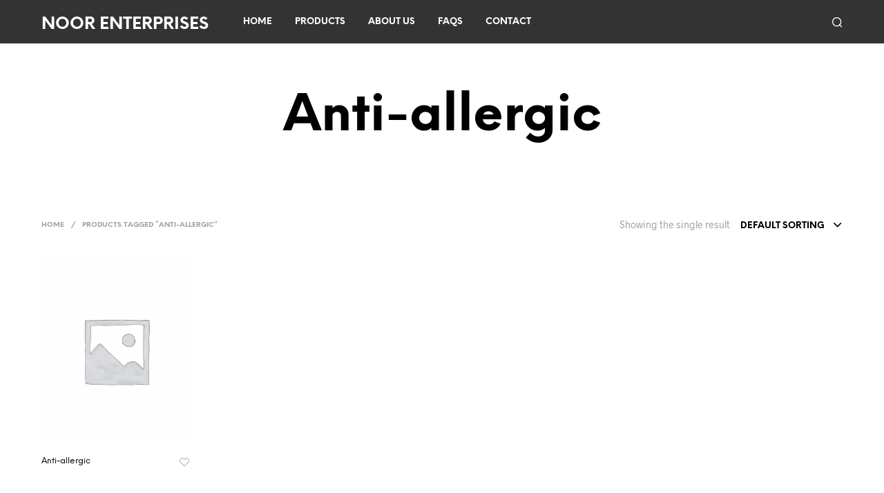

--- FILE ---
content_type: text/css
request_url: https://noorentltd.com/wp-content/themes/shopkeeper/style.css?x60885
body_size: 487
content:
/*
Theme Name: Shopkeeper | Shared by VestaThemes.com
Theme URI: https://shopkeeper.wp-theme.design/
Author: Get Bowtied
Author URI: https://www.getbowtied.com/
Description: When you start with an awesome product you can create amazing things! Built with the eCommerce functionality in mind, Shopkeeper is a fully responsive Premium WooCommerce Theme with great design and extensive functionality.
Version: 2.9.5
License:
License URI:
Text Domain: shopkeeper
Domain Path: /languages/
*/
